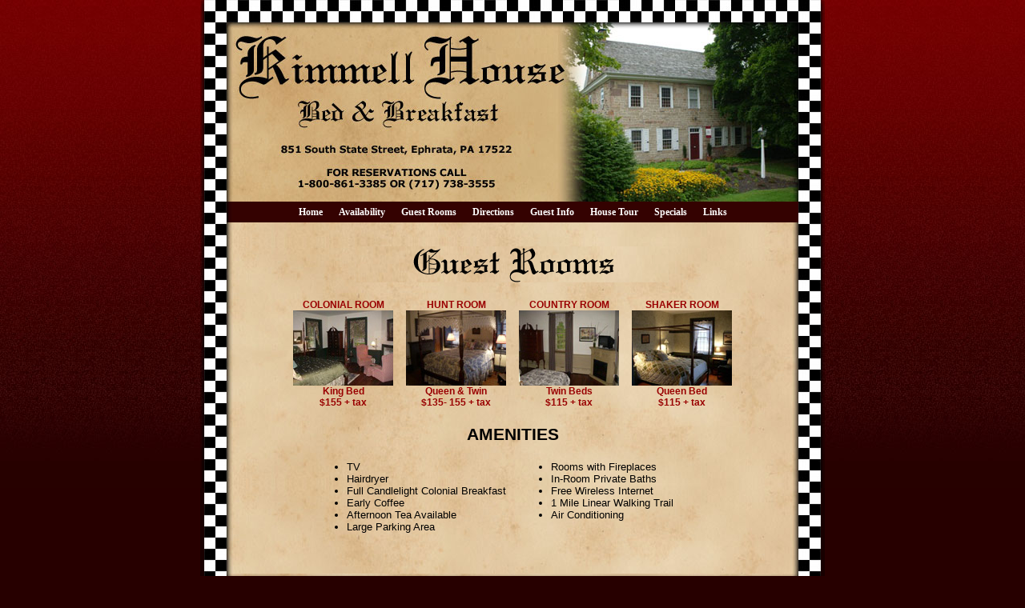

--- FILE ---
content_type: text/html
request_url: http://kimmellhouse.com/guestrooms.htm
body_size: 1567
content:
<HTML>
<HEAD>
<title>Lancaster Bed & Breakfast - Kimmell House - Ephrata, PA</title>
<meta http-equiv="Window-target" content="_top">
<meta http-equiv="Content-type" content="text/html; charset=iso-8859-1">
<meta name="Classification" content="Business">
<meta name="Description" content="Charming Georgian sandstone was built in 1795. Located in Lancaster County, PA - heart of the Amish and close to Ephrata Cloister.">
<meta name="keywords" content="lancaster, pa, bed, breakfast, Kimmell House, b&b, Ephrata Cloister, Amish, vacation, hotel, motel, lodging, lancaster pa bed breakfast">
<meta name="Rating" content="General">
<meta name="Revisit-after" content="20 days">
<meta name="Robots" content="All">
<meta name="Title" content="Lancaster Bed & Breakfast - Kimmell House - Ephrata, PA">

<link rel="STYLESHEET" type="text/css" href="./kh.css">

</head>
<body>
<center>

<table cellspacing=0 cellpadding=0 border=0 width=780>
<tr>
<td valign=top bgcolor="#180000" width=5 valign=top><img src="./images/left.jpg" width=5 height=610></td>
<td valign=top background="./images/blocks.jpg" width=28 valign=top></td>
<td valign=top width=714 background="./images/paperback.jpg"><img src="./images/topbars.jpg" width=714 height=28><br>
<img src="./images/header.jpg" width=714 height=224><br>
<table cellspacing=0 cellpadding=5 border=0 background="./images/navback.jpg" width=100%><tr><td>
<div align=center>
<a href="./index.htm" class=nav>Home</a> &nbsp; &nbsp;
<a href="./availability.htm" class=nav>Availability</a> &nbsp; &nbsp;
<a href="./guestrooms.htm" class=nav>Guest Rooms</a> &nbsp; &nbsp;
<a href="./directions.htm" class=nav>Directions</a> &nbsp; &nbsp;
<a href="./guestinfo.htm" class=nav>Guest Info</a> &nbsp; &nbsp;
<a href="./commonareas.htm" class=nav>House Tour</a> &nbsp; &nbsp;
<a href="./specials.htm" class=nav>Specials</a> &nbsp; &nbsp;
<a href="./links.htm" class=nav>Links</a>
</div></td></tr></table><br>
<table cellspacing=0 cellpadding=15 border=0 width=100%><tr><td>
<div align=center><img src="./images/title_guestrooms.gif" width=390 height=45></div>
<P>

<div align=center>
<table cellspacing=0 cellpadding=8 border=0>
<tr>
<td valign=top width=25%>
<div align=center><a href="./colonialroom.htm" class=none>COLONIAL ROOM<br><img src="./images/room_col_sm.jpg" width=125 height=94 border=0><br>
King Bed<br>$155 + tax</div></td>
<td valign=top width=25%>
<div align=center><a href="./huntroom.htm" class=none>HUNT ROOM<br><img src="./images/room_hunt_sm.jpg" width=125 height=94 border=0><br>
Queen & Twin<br>$135- 155 + tax</div></td>
<td valign=top width=25%>
<div align=center><a href="./countryroom.htm" class=none>COUNTRY ROOM<br><img src="./images/room_cnt_sm.jpg" width=125 height=94 border=0><br>
Twin Beds<br>$115 + tax</div></td>
<td valign=top width=25%>
<div align=center><a href="./shakerroom.htm" class=none>SHAKER ROOM<br><img src="./images/room_shk_sm.jpg" width=125 height=94 border=0><br>
Queen Bed<br>$115 + tax</div></td>
</table>
<P>
<span class=headline4>AMENITIES</span>
<P>
<table cellspacing=0 cellpadding=8 border=0>
<tr>
<td valign=top width=50%>
<UL>
<LI>TV
<LI>Hairdryer
<LI>Full Candlelight Colonial Breakfast
<LI>Early Coffee
<LI>Afternoon Tea Available
<LI>Large Parking Area
</UL>
</td>
<td valign=top width=50%>
<UL>
<LI>Rooms with Fireplaces
<LI>In-Room Private Baths
<LI>Free Wireless Internet
<LI>1 Mile Linear Walking Trail
<LI>Air Conditioning
</UL>
</td>
</table>
</div>

</td></tr></table>
<br>
<img src="./images/bottom.jpg" width=714 height=36></td>
<td valign=top background="./images/blocks2.jpg" width=28 valign=top></td>
<td valign=top bgcolor="#180000" width=5 valign=top><img src="./images/right.jpg" width=5 height=610></td>
</tr>
</table>
<center>
<p>
<a href="http://www.imakewebpages.com" class="signature">Designed by Schell's Web Design</a>	
<br><br><br></center>
<!-- WiredMinds eMetrics tracking with Enterprise Edition V5.4 START -->
<script type='text/javascript' src='https://count.carrierzone.com/app/count_server/count.js'></script>
<script type='text/javascript'><!--
wm_custnum='6f43054cdef62175';
wm_page_name='guestrooms.htm';
wm_group_name='/services/webpages/k/i/kimmellhouse.com/public';
wm_campaign_key='campaign_id';
wm_track_alt='';
wiredminds.count();
// -->
</script>
<!-- WiredMinds eMetrics tracking with Enterprise Edition V5.4 END -->
</body>
</html>


--- FILE ---
content_type: text/css
request_url: http://kimmellhouse.com/kh.css
body_size: 587
content:
a.signature {font-family:Trebuchet MS, Trebuchet, Arial;font-size:10px;text-decoration: none;font-weight:bold;highlight:#ffffff}
a.signature:active {color: #ffffff}
a.signature:visited {color: #ffffff}
a.signature:link {color: #ffffff}
a.signature:hover {color: #ffffff;BACKGROUND-COLOR: #990000;}

a.nav {font-family:Verdana;font-size:12px;text-decoration: none;font-weight:bold;highlight:#ffffff}
a.nav:active {color: #ffffff}
a.nav:visited {color: #ffffff}
a.nav:link {color: #ffffff}
a.nav:hover {color: #ffcc00;BACKGROUND-COLOR: #330000;}

a.none {font-family:Trebuchet MS, Trebuchet, Arial;font-size:12px;text-decoration: none;font-weight:bold;highlight:#ff0000}
a.none:active {color: #990000}
a.none:visited {color: #990000}
a.none:link {color: #990000}
a.none:hover {color: #FF0000;BACKGROUND-image: url(./images/spacer.png);}

a {font-family:Trebuchet MS, Trebuchet, Arial;font-size:13px;text-decoration: none;font-weight:bold;highlight:#ff0000}
a:active {color: #990000}
a:visited {color: #990000}
a:link {color: #990000}
a:hover {color: #ffffff;BACKGROUND-COLOR: none;}

a img {border: none}

body {background-color : #270000; margin: 0px;background-image:url(./images/pageback.jpg);background-repeat:repeat-x;}

p {font-family:Trebuchet MS, Trebuchet, Arial;font-size:13px}

.headline {font-family:Trebuchet MS, Trebuchet, Arial;font-size:21px;font-weight:bold;color:#990000;}
.headline2 {font-family:Trebuchet MS, Trebuchet, Arial;font-size:15px;font-weight:bold;font-style:italic;color:#993333;}
.headline3 {font-family:Trebuchet MS, Trebuchet, Arial;font-size:21px;font-weight:bold;color:#ffffff;}
.headline4 {font-family:Trebuchet MS, Trebuchet, Arial;font-size:21px;font-weight:bold;color:#000000;}

.home {font-family:Trebuchet MS, Trebuchet, Arial;font-size:16px;font-weight:bold;color:#ffffff;}

.address {font-family:Trebuchet MS, Trebuchet, Arial;font-size:12px;font-weight:bold;color:#ffffff;}

hr {border:none 0;border-top:1px dashed #990000;width:100%;height: 1px;} 

td {font-family:Trebuchet MS, Trebuchet, Arial;font-size:13px}
td.home {font-family:Trebuchet MS, Trebuchet, Arial;font-size:16px;}

ul {font-family:Trebuchet MS, Trebuchet, Arial;font-size:13px}
li {font-family:Trebuchet MS, Trebuchet, Arial;font-size:13px}

input {color: #781351;border: 1px solid #003333;}
textarea {color: #781351;border: 1px solid #003333;}